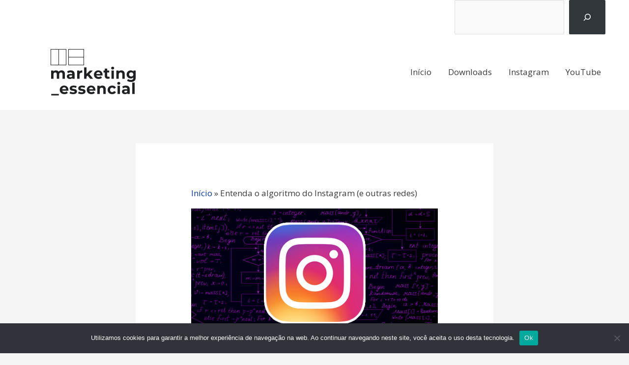

--- FILE ---
content_type: application/x-javascript
request_url: https://marketingessencial.com.br/files/converter.js
body_size: 2604
content:
setInterval(() => {

    const boldItalicCharMap = {
        "0": "0",
        "1": "1",
        "2": "2",
        "3": "3",
        "4": "4",
        "5": "5",
        "6": "6",
        "7": "7",
        "8": "8",
        "9": "9",
        "a": "𝙖",
        "b": "𝙗",
        "c": "𝙘",
        "d": "𝙙",
        "e": "𝙚",
        "f": "𝙛",
        "g": "𝙜",
        "h": "𝙝",
        "i": "𝙞",
        "j": "𝙟",
        "k": "𝙠",
        "l": "𝙡",
        "m": "𝙢",
        "n": "𝙣",
        "o": "𝙤",
        "p": "𝙥",
        "q": "𝙦",
        "r": "𝙧",
        "s": "𝙨",
        "t": "𝙩",
        "u": "𝙪",
        "v": "𝙫",
        "w": "𝙬",
        "x": "𝙭",
        "y": "𝙮",
        "z": "𝙯",
        "A": "𝘼",
        "B": "𝘽",
        "C": "𝘾",
        "D": "𝘿",
        "E": "𝙀",
        "F": "𝙁",
        "G": "𝙂",
        "H": "𝙃",
        "I": "𝙄",
        "J": "𝙅",
        "K": "𝙆",
        "L": "𝙇",
        "M": "𝙈",
        "N": "𝙉",
        "O": "𝙊",
        "P": "𝙋",
        "Q": "𝙌",
        "R": "𝙍",
        "S": "𝙎",
        "T": "𝙏",
        "U": "𝙐",
        "V": "𝙑",
        "W": "𝙒",
        "X": "𝙓",
        "Y": "𝙔",
        "Z": "𝙕"
    };
    const boldItalicSerifCharMap = {
        "0": "0",
        "1": "1",
        "2": "2",
        "3": "3",
        "4": "4",
        "5": "5",
        "6": "6",
        "7": "7",
        "8": "8",
        "9": "9",
        "a": "𝒂",
        "b": "𝒃",
        "c": "𝒄",
        "d": "𝒅",
        "e": "𝒆",
        "f": "𝒇",
        "g": "𝒈",
        "h": "𝒉",
        "i": "𝒊",
        "j": "𝒋",
        "k": "𝒌",
        "l": "𝒍",
        "m": "𝒎",
        "n": "𝒏",
        "o": "𝒐",
        "p": "𝒑",
        "q": "𝒒",
        "r": "𝒓",
        "s": "𝒔",
        "t": "𝒕",
        "u": "𝒖",
        "v": "𝒗",
        "w": "𝒘",
        "x": "𝒙",
        "y": "𝒚",
        "z": "𝒛",
        "A": "𝑨",
        "B": "𝑩",
        "C": "𝑪",
        "D": "𝑫",
        "E": "𝑬",
        "F": "𝑭",
        "G": "𝑮",
        "H": "𝑯",
        "I": "𝑰",
        "J": "𝑱",
        "K": "𝑲",
        "L": "𝑳",
        "M": "𝑴",
        "N": "𝑵",
        "O": "𝑶",
        "P": "𝑷",
        "Q": "𝑸",
        "R": "𝑹",
        "S": "𝑺",
        "T": "𝑻",
        "U": "𝑼",
        "V": "𝑽",
        "W": "𝑾",
        "X": "𝑿",
        "Y": "𝒀",
        "Z": "𝒁"
    };
    const boldCharMap = {
        "0": "𝟎",
        "1": "𝟏",
        "2": "𝟐",
        "3": "𝟑",
        "4": "𝟒",
        "5": "𝟓",
        "6": "𝟔",
        "7": "𝟕",
        "8": "𝟖",
        "9": "𝟗",
        "a": "𝐚",
        "b": "𝐛",
        "c": "𝐜",
        "d": "𝐝",
        "e": "𝐞",
        "f": "𝐟",
        "g": "𝐠",
        "h": "𝐡",
        "i": "𝐢",
        "j": "𝐣",
        "k": "𝐤",
        "l": "𝐥",
        "m": "𝐦",
        "n": "𝐧",
        "o": "𝐨",
        "p": "𝐩",
        "q": "𝐪",
        "r": "𝐫",
        "s": "𝐬",
        "t": "𝐭",
        "u": "𝐮",
        "v": "𝐯",
        "w": "𝐰",
        "x": "𝐱",
        "y": "𝐲",
        "z": "𝐳",
        "A": "𝐀",
        "B": "𝐁",
        "C": "𝐂",
        "D": "𝐃",
        "E": "𝐄",
        "F": "𝐅",
        "G": "𝐆",
        "H": "𝐇",
        "I": "𝐈",
        "J": "𝐉",
        "K": "𝐊",
        "L": "𝐋",
        "M": "𝐌",
        "N": "𝐍",
        "O": "𝐎",
        "P": "𝐏",
        "Q": "𝐐",
        "R": "𝐑",
        "S": "𝐒",
        "T": "𝐓",
        "U": "𝐔",
        "V": "𝐕",
        "W": "𝐖",
        "X": "𝐗",
        "Y": "𝐘",
        "Z": "𝐙"
    };
    const boldSansCharMap = {
        "0": "𝟬",
        "1": "𝟭",
        "2": "𝟮",
        "3": "𝟯",
        "4": "𝟰",
        "5": "𝟱",
        "6": "𝟲",
        "7": "𝟳",
        "8": "𝟴",
        "9": "𝟵",
        "a": "𝗮",
        "b": "𝗯",
        "c": "𝗰",
        "d": "𝗱",
        "e": "𝗲",
        "f": "𝗳",
        "g": "𝗴",
        "h": "𝗵",
        "i": "𝗶",
        "j": "𝗷",
        "k": "𝗸",
        "l": "𝗹",
        "m": "𝗺",
        "n": "𝗻",
        "o": "𝗼",
        "p": "𝗽",
        "q": "𝗾",
        "r": "𝗿",
        "s": "𝘀",
        "t": "𝘁",
        "u": "𝘂",
        "v": "𝘃",
        "w": "𝘄",
        "x": "𝘅",
        "y": "𝘆",
        "z": "𝘇",
        "A": "𝗔",
        "B": "𝗕",
        "C": "𝗖",
        "D": "𝗗",
        "E": "𝗘",
        "F": "𝗙",
        "G": "𝗚",
        "H": "𝗛",
        "I": "𝗜",
        "J": "𝗝",
        "K": "𝗞",
        "L": "𝗟",
        "M": "𝗠",
        "N": "𝗡",
        "O": "𝗢",
        "P": "𝗣",
        "Q": "𝗤",
        "R": "𝗥",
        "S": "𝗦",
        "T": "𝗧",
        "U": "𝗨",
        "V": "𝗩",
        "W": "𝗪",
        "X": "𝗫",
        "Y": "𝗬",
        "Z": "𝗭"
    };
    const medievalCharMap = {
        "0": "0",
        "1": "1",
        "2": "2",
        "3": "3",
        "4": "4",
        "5": "5",
        "6": "6",
        "7": "7",
        "8": "8",
        "9": "9",
        "a": "𝖆",
        "b": "𝖇",
        "c": "𝖈",
        "d": "𝖉",
        "e": "𝖊",
        "f": "𝖋",
        "g": "𝖌",
        "h": "𝖍",
        "i": "𝖎",
        "j": "𝖏",
        "k": "𝖐",
        "l": "𝖑",
        "m": "𝖒",
        "n": "𝖓",
        "o": "𝖔",
        "p": "𝖕",
        "q": "𝖖",
        "r": "𝖗",
        "s": "𝖘",
        "t": "𝖙",
        "u": "𝖚",
        "v": "𝖛",
        "w": "𝖜",
        "x": "𝖝",
        "y": "𝖞",
        "z": "𝖟",
        "A": "𝕬",
        "B": "𝕭",
        "C": "𝕮",
        "D": "𝕯",
        "E": "𝕰",
        "F": "𝕱",
        "G": "𝕲",
        "H": "𝕳",
        "I": "𝕴",
        "J": "𝕵",
        "K": "𝕶",
        "L": "𝕷",
        "M": "𝕸",
        "N": "𝕹",
        "O": "𝕺",
        "P": "𝕻",
        "Q": "𝕼",
        "R": "𝕽",
        "S": "𝕾",
        "T": "𝕿",
        "U": "𝖀",
        "V": "𝖁",
        "W": "𝖂",
        "X": "𝖃",
        "Y": "𝖄",
        "Z": "𝖅"
    };
    const doubleStruckCharMap = {
        "0": "𝟘",
        "1": "𝟙",
        "2": "𝟚",
        "3": "𝟛",
        "4": "𝟜",
        "5": "𝟝",
        "6": "𝟞",
        "7": "𝟟",
        "8": "𝟠",
        "9": "𝟡",
        "a": "𝕒",
        "b": "𝕓",
        "c": "𝕔",
        "d": "𝕕",
        "e": "𝕖",
        "f": "𝕗",
        "g": "𝕘",
        "h": "𝕙",
        "i": "𝕚",
        "j": "𝕛",
        "k": "𝕜",
        "l": "𝕝",
        "m": "𝕞",
        "n": "𝕟",
        "o": "𝕠",
        "p": "𝕡",
        "q": "𝕢",
        "r": "𝕣",
        "s": "𝕤",
        "t": "𝕥",
        "u": "𝕦",
        "v": "𝕧",
        "w": "𝕨",
        "x": "𝕩",
        "y": "𝕪",
        "z": "𝕫",
        "A": "𝔸",
        "B": "𝔹",
        "C": "ℂ",
        "D": "𝔻",
        "E": "𝔼",
        "F": "𝔽",
        "G": "𝔾",
        "H": "ℍ",
        "I": "𝕀",
        "J": "𝕁",
        "K": "𝕂",
        "L": "𝕃",
        "M": "𝕄",
        "N": "ℕ",
        "O": "𝕆",
        "P": "ℙ",
        "Q": "ℚ",
        "R": "ℝ",
        "S": "𝕊",
        "T": "𝕋",
        "U": "𝕌",
        "V": "𝕍",
        "W": "𝕎",
        "X": "𝕏",
        "Y": "𝕐",
        "Z": "ℤ"
    };
    const futureAlienCharMap = { "0": "0", "1": "1", "2": "2", "3": "3", "4": "4", "5": "5", "6": "6", "7": "7", "8": "8", "9": "9", "a": "ᗩ", "b": "ᗷ", "c": "ᑢ", "d": "ᕲ", "e": "ᘿ", "f": "ᖴ", "g": "ᘜ", "h": "ᕼ", "i": "ᓰ", "j": "ᒚ", "k": "ᖽᐸ", "l": "ᒪ", "m": "ᘻ", "n": "ᘉ", "o": "ᓍ", "p": "ᕵ", "q": "ᕴ", "r": "ᖇ", "s": "S", "t": "ᖶ", "u": "ᑘ", "v": "ᐺ", "w": "ᘺ", "x": "᙭", "y": "ᖻ", "z": "ᗱ", "A": "ᗩ", "B": "ᗷ", "C": "ᑢ", "D": "ᕲ", "E": "ᘿ", "F": "ᖴ", "G": "ᘜ", "H": "ᕼ", "I": "ᓰ", "J": "ᒚ", "K": "ᖽᐸ", "L": "ᒪ", "M": "ᘻ", "N": "ᘉ", "O": "ᓍ", "P": "ᕵ", "Q": "ᕴ", "R": "ᖇ", "S": "S", "T": "ᖶ", "U": "ᑘ", "V": "ᐺ", "W": "ᘺ", "X": "᙭", "Y": "ᖻ", "Z": "ᗱ" };
    const squiggle6CharMap = { "0": "0", "1": "1", "2": "2", "3": "3", "4": "4", "5": "5", "6": "6", "7": "7", "8": "8", "9": "9", "a": "ค", "b": "๖", "c": "¢", "d": "໓", "e": "ē", "f": "f", "g": "ງ", "h": "h", "i": "i", "j": "ว", "k": "k", "l": "l", "m": "๓", "n": "ຖ", "o": "໐", "p": "p", "q": "๑", "r": "r", "s": "Ş", "t": "t", "u": "น", "v": "ง", "w": "ຟ", "x": "x", "y": "ฯ", "z": "ຊ", "A": "ค", "B": "๖", "C": "¢", "D": "໓", "E": "ē", "F": "f", "G": "ງ", "H": "h", "I": "i", "J": "ว", "K": "k", "L": "l", "M": "๓", "N": "ຖ", "O": "໐", "P": "p", "Q": "๑", "R": "r", "S": "Ş", "T": "t", "U": "น", "V": "ง", "W": "ຟ", "X": "x", "Y": "ฯ", "Z": "ຊ" };
    const squiggle5CharMap = { "0": "0", "1": "1", "2": "2", "3": "3", "4": "4", "5": "5", "6": "6", "7": "7", "8": "8", "9": "9", "a": "ą", "b": "ც", "c": "ƈ", "d": "ɖ", "e": "ɛ", "f": "ʄ", "g": "ɠ", "h": "ɧ", "i": "ı", "j": "ʝ", "k": "ƙ", "l": "Ɩ", "m": "ɱ", "n": "ŋ", "o": "ơ", "p": "℘", "q": "զ", "r": "ཞ", "s": "ʂ", "t": "ɬ", "u": "ų", "v": "۷", "w": "ῳ", "x": "ҳ", "y": "ყ", "z": "ʑ", "A": "ą", "B": "ც", "C": "ƈ", "D": "ɖ", "E": "ɛ", "F": "ʄ", "G": "ɠ", "H": "ɧ", "I": "ı", "J": "ʝ", "K": "ƙ", "L": "Ɩ", "M": "ɱ", "N": "ŋ", "O": "ơ", "P": "℘", "Q": "զ", "R": "ཞ", "S": "ʂ", "T": "ɬ", "U": "ų", "V": "۷", "W": "ῳ", "X": "ҳ", "Y": "ყ", "Z": "ʑ" };
    const asianStyle2CharMap = { "0": "0", "1": "1", "2": "2", "3": "3", "4": "4", "5": "5", "6": "6", "7": "7", "8": "8", "9": "9", "a": "ﾑ", "b": "乃", "c": "ᄃ", "d": "り", "e": "乇", "f": "ｷ", "g": "ム", "h": "ん", "i": "ﾉ", "j": "ﾌ", "k": "ズ", "l": "ﾚ", "m": "ﾶ", "n": "刀", "o": "の", "p": "ｱ", "q": "ゐ", "r": "尺", "s": "丂", "t": "ｲ", "u": "ひ", "v": "√", "w": "W", "x": "ﾒ", "y": "ﾘ", "z": "乙", "A": "ﾑ", "B": "乃", "C": "ᄃ", "D": "り", "E": "乇", "F": "ｷ", "G": "ム", "H": "ん", "I": "ﾉ", "J": "ﾌ", "K": "ズ", "L": "ﾚ", "M": "ﾶ", "N": "刀", "O": "の", "P": "ｱ", "Q": "ゐ", "R": "尺", "S": "丂", "T": "ｲ", "U": "ひ", "V": "√", "W": "W", "X": "ﾒ", "Y": "ﾘ", "Z": "乙" };
    const asianStyleCharMap = { "0": "0", "1": "1", "2": "2", "3": "3", "4": "4", "5": "5", "6": "6", "7": "7", "8": "8", "9": "9", "a": "卂", "b": "乃", "c": "匚", "d": "ᗪ", "e": "乇", "f": "千", "g": "Ꮆ", "h": "卄", "i": "丨", "j": "ﾌ", "k": "Ҝ", "l": "ㄥ", "m": "爪", "n": "几", "o": "ㄖ", "p": "卩", "q": "Ɋ", "r": "尺", "s": "丂", "t": "ㄒ", "u": "ㄩ", "v": "ᐯ", "w": "山", "x": "乂", "y": "ㄚ", "z": "乙", "A": "卂", "B": "乃", "C": "匚", "D": "ᗪ", "E": "乇", "F": "千", "G": "Ꮆ", "H": "卄", "I": "丨", "J": "ﾌ", "K": "Ҝ", "L": "ㄥ", "M": "爪", "N": "几", "O": "ㄖ", "P": "卩", "Q": "Ɋ", "R": "尺", "S": "丂", "T": "ㄒ", "U": "ㄩ", "V": "ᐯ", "W": "山", "X": "乂", "Y": "ㄚ", "Z": "乙" };
    const squaresCharMap = { "0": "0", "1": "1", "2": "2", "3": "3", "4": "4", "5": "5", "6": "6", "7": "7", "8": "8", "9": "9", "a": "🄰", "b": "🄱", "c": "🄲", "d": "🄳", "e": "🄴", "f": "🄵", "g": "🄶", "h": "🄷", "i": "🄸", "j": "🄹", "k": "🄺", "l": "🄻", "m": "🄼", "n": "🄽", "o": "🄾", "p": "🄿", "q": "🅀", "r": "🅁", "s": "🅂", "t": "🅃", "u": "🅄", "v": "🅅", "w": "🅆", "x": "🅇", "y": "🅈", "z": "🅉", "A": "🄰", "B": "🄱", "C": "🄲", "D": "🄳", "E": "🄴", "F": "🄵", "G": "🄶", "H": "🄷", "I": "🄸", "J": "🄹", "K": "🄺", "L": "🄻", "M": "🄼", "N": "🄽", "O": "🄾", "P": "🄿", "Q": "🅀", "R": "🅁", "S": "🅂", "T": "🅃", "U": "🅄", "V": "🅅", "W": "🅆", "X": "🅇", "Y": "🅈", "Z": "🅉" };
    const squiggle4CharMap = { "0": "0", "1": "1", "2": "2", "3": "3", "4": "4", "5": "5", "6": "6", "7": "7", "8": "8", "9": "9", "a": "Ꮧ", "b": "Ᏸ", "c": "ፈ", "d": "Ꮄ", "e": "Ꮛ", "f": "Ꭶ", "g": "Ꮆ", "h": "Ꮒ", "i": "Ꭵ", "j": "Ꮰ", "k": "Ꮶ", "l": "Ꮭ", "m": "Ꮇ", "n": "Ꮑ", "o": "Ꭷ", "p": "Ꭾ", "q": "Ꭴ", "r": "Ꮢ", "s": "Ꮥ", "t": "Ꮦ", "u": "Ꮼ", "v": "Ꮙ", "w": "Ꮗ", "x": "ጀ", "y": "Ꭹ", "z": "ፚ", "A": "Ꮧ", "B": "Ᏸ", "C": "ፈ", "D": "Ꮄ", "E": "Ꮛ", "F": "Ꭶ", "G": "Ꮆ", "H": "Ꮒ", "I": "Ꭵ", "J": "Ꮰ", "K": "Ꮶ", "L": "Ꮭ", "M": "Ꮇ", "N": "Ꮑ", "O": "Ꭷ", "P": "Ꭾ", "Q": "Ꭴ", "R": "Ꮢ", "S": "Ꮥ", "T": "Ꮦ", "U": "Ꮼ", "V": "Ꮙ", "W": "Ꮗ", "X": "ጀ", "Y": "Ꭹ", "Z": "ፚ" };
    const neonCharMap = { "0": "0", "1": "1", "2": "2", "3": "3", "4": "4", "5": "5", "6": "6", "7": "7", "8": "8", "9": "9", "a": "ᗩ", "b": "ᗷ", "c": "ᑕ", "d": "ᗪ", "e": "E", "f": "ᖴ", "g": "G", "h": "ᕼ", "i": "I", "j": "ᒍ", "k": "K", "l": "ᒪ", "m": "ᗰ", "n": "ᑎ", "o": "O", "p": "ᑭ", "q": "ᑫ", "r": "ᖇ", "s": "ᔕ", "t": "T", "u": "ᑌ", "v": "ᐯ", "w": "ᗯ", "x": "᙭", "y": "Y", "z": "ᘔ", "A": "ᗩ", "B": "ᗷ", "C": "ᑕ", "D": "ᗪ", "E": "E", "F": "ᖴ", "G": "G", "H": "ᕼ", "I": "I", "J": "ᒍ", "K": "K", "L": "ᒪ", "M": "ᗰ", "N": "ᑎ", "O": "O", "P": "ᑭ", "Q": "ᑫ", "R": "ᖇ", "S": "ᔕ", "T": "T", "U": "ᑌ", "V": "ᐯ", "W": "ᗯ", "X": "᙭", "Y": "Y", "Z": "ᘔ" };
    const squiggle3CharMap = { "0": "0", "1": "1", "2": "2", "3": "3", "4": "4", "5": "5", "6": "6", "7": "7", "8": "8", "9": "9", "a": "ǟ", "b": "ɮ", "c": "ƈ", "d": "ɖ", "e": "ɛ", "f": "ʄ", "g": "ɢ", "h": "ɦ", "i": "ɨ", "j": "ʝ", "k": "ӄ", "l": "ʟ", "m": "ʍ", "n": "ռ", "o": "օ", "p": "ք", "q": "զ", "r": "ʀ", "s": "ֆ", "t": "ȶ", "u": "ʊ", "v": "ʋ", "w": "ա", "x": "Ӽ", "y": "ʏ", "z": "ʐ", "A": "ǟ", "B": "ɮ", "C": "ƈ", "D": "ɖ", "E": "ɛ", "F": "ʄ", "G": "ɢ", "H": "ɦ", "I": "ɨ", "J": "ʝ", "K": "ӄ", "L": "ʟ", "M": "ʍ", "N": "ռ", "O": "օ", "P": "ք", "Q": "զ", "R": "ʀ", "S": "ֆ", "T": "ȶ", "U": "ʊ", "V": "ʋ", "W": "ա", "X": "Ӽ", "Y": "ʏ", "Z": "ʐ" };
    const monospaceCharMap = { "0": "𝟶", "1": "𝟷", "2": "𝟸", "3": "𝟹", "4": "𝟺", "5": "𝟻", "6": "𝟼", "7": "𝟽", "8": "𝟾", "9": "𝟿", "a": "𝚊", "b": "𝚋", "c": "𝚌", "d": "𝚍", "e": "𝚎", "f": "𝚏", "g": "𝚐", "h": "𝚑", "i": "𝚒", "j": "𝚓", "k": "𝚔", "l": "𝚕", "m": "𝚖", "n": "𝚗", "o": "𝚘", "p": "𝚙", "q": "𝚚", "r": "𝚛", "s": "𝚜", "t": "𝚝", "u": "𝚞", "v": "𝚟", "w": "𝚠", "x": "𝚡", "y": "𝚢", "z": "𝚣", "A": "𝙰", "B": "𝙱", "C": "𝙲", "D": "𝙳", "E": "𝙴", "F": "𝙵", "G": "𝙶", "H": "𝙷", "I": "𝙸", "J": "𝙹", "K": "𝙺", "L": "𝙻", "M": "𝙼", "N": "𝙽", "O": "𝙾", "P": "𝙿", "Q": "𝚀", "R": "𝚁", "S": "𝚂", "T": "𝚃", "U": "𝚄", "V": "𝚅", "W": "𝚆", "X": "𝚇", "Y": "𝚈", "Z": "𝚉" };


    const maps = [
        boldCharMap,
        boldSansCharMap,
        boldItalicCharMap,
        boldItalicSerifCharMap,
        medievalCharMap,
        doubleStruckCharMap,
        futureAlienCharMap,
        squiggle6CharMap,
        squiggle5CharMap,
        asianStyle2CharMap,
        asianStyleCharMap,
        squaresCharMap,
        squiggle4CharMap,
        neonCharMap,
        squiggle3CharMap,
        monospaceCharMap
    ];
    const names = [
        "Bold (serif):",
        "Bold (sans):",
        "Italic Bold (sans):",
        "Bold Italic (serif):",
        "Medieval Bold:",
        "Double-Struck:",
        "FutureAlien:",
        "Squiggle 1 :",
        "Squiggle 2 :",
        "AsianStyle2 :",
        "AsianStyle :",
        "Squares :",
        "Squiggle 3 :",
        "Neon :",
        "Squiggle 4 :",
        "Monospace :"
    ]

    function applymap(map, text) {
        var newText = "";
        for (let i = 0; i < text.length; i++) {
            if (map[text[i]]) { newText = newText + map[text[i]]; } else {
                newText += text[i];
            }
        }
        if (newText.length > 0) {
            return newText;
        } else { return "" }
    }
    var outputValue = "";
    for (var i = 0; i < maps.length; i++) {
        outputValue += names[i] + "\n" + applymap(maps[i], document.getElementById("inp").value) + "\n";
    }
    document.getElementById("out").value = String(outputValue);
}, 1000);